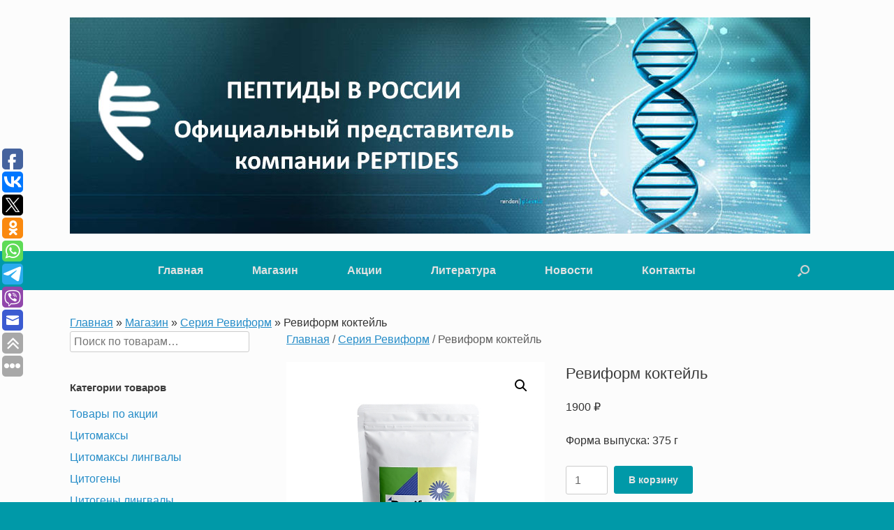

--- FILE ---
content_type: text/html; charset=UTF-8
request_url: https://peptides117.ru/product/reviform-koktejl/
body_size: 73276
content:
<!DOCTYPE html>
<html dir="ltr" lang="ru-RU" prefix="og: https://ogp.me/ns#">
<head>
	<meta charset="UTF-8" />
	<meta http-equiv="X-UA-Compatible" content="IE=10" />
	<link rel="profile" href="http://gmpg.org/xfn/11" />
	<link rel="pingback" href="https://peptides117.ru/xmlrpc.php" />
	<title>Ревиформ коктейль - Пептиды в России</title>

		<!-- All in One SEO 4.9.3 - aioseo.com -->
	<meta name="description" content="Обновленная форма Напиток для коррекции фигуры и веса Pевиформ® коктейль отличает оптимальный баланс белков, а богатое содержание витаминов и минеральных веществ, входящих в состав напитка, делает его незаменимым помощником в борьбе за идеальную фигуру. Он насыщает организм необходимой энергией, оказывает омолаживающее и антиоксидантное действие. В новую формулу продукта вошел легко усвояемый белок. Помимо этого, мы" />
	<meta name="robots" content="max-image-preview:large" />
	<link rel="canonical" href="https://peptides117.ru/product/reviform-koktejl/" />
	<meta name="generator" content="All in One SEO (AIOSEO) 4.9.3" />
		<meta property="og:locale" content="ru_RU" />
		<meta property="og:site_name" content="Пептиды в России - Официальный представитель компании PEPTIDES" />
		<meta property="og:type" content="article" />
		<meta property="og:title" content="Ревиформ коктейль - Пептиды в России" />
		<meta property="og:description" content="Обновленная форма Напиток для коррекции фигуры и веса Pевиформ® коктейль отличает оптимальный баланс белков, а богатое содержание витаминов и минеральных веществ, входящих в состав напитка, делает его незаменимым помощником в борьбе за идеальную фигуру. Он насыщает организм необходимой энергией, оказывает омолаживающее и антиоксидантное действие. В новую формулу продукта вошел легко усвояемый белок. Помимо этого, мы" />
		<meta property="og:url" content="https://peptides117.ru/product/reviform-koktejl/" />
		<meta property="article:published_time" content="2021-07-29T01:39:23+00:00" />
		<meta property="article:modified_time" content="2025-02-02T23:24:55+00:00" />
		<meta name="twitter:card" content="summary" />
		<meta name="twitter:title" content="Ревиформ коктейль - Пептиды в России" />
		<meta name="twitter:description" content="Обновленная форма Напиток для коррекции фигуры и веса Pевиформ® коктейль отличает оптимальный баланс белков, а богатое содержание витаминов и минеральных веществ, входящих в состав напитка, делает его незаменимым помощником в борьбе за идеальную фигуру. Он насыщает организм необходимой энергией, оказывает омолаживающее и антиоксидантное действие. В новую формулу продукта вошел легко усвояемый белок. Помимо этого, мы" />
		<script type="application/ld+json" class="aioseo-schema">
			{"@context":"https:\/\/schema.org","@graph":[{"@type":"BreadcrumbList","@id":"https:\/\/peptides117.ru\/product\/reviform-koktejl\/#breadcrumblist","itemListElement":[{"@type":"ListItem","@id":"https:\/\/peptides117.ru#listItem","position":1,"name":"\u0413\u043b\u0430\u0432\u043d\u0430\u044f","item":"https:\/\/peptides117.ru","nextItem":{"@type":"ListItem","@id":"https:\/\/peptides117.ru\/shop\/#listItem","name":"\u041c\u0430\u0433\u0430\u0437\u0438\u043d"}},{"@type":"ListItem","@id":"https:\/\/peptides117.ru\/shop\/#listItem","position":2,"name":"\u041c\u0430\u0433\u0430\u0437\u0438\u043d","item":"https:\/\/peptides117.ru\/shop\/","nextItem":{"@type":"ListItem","@id":"https:\/\/peptides117.ru\/product-category\/seriya-reviform\/#listItem","name":"\u0421\u0435\u0440\u0438\u044f \u0420\u0435\u0432\u0438\u0444\u043e\u0440\u043c"},"previousItem":{"@type":"ListItem","@id":"https:\/\/peptides117.ru#listItem","name":"\u0413\u043b\u0430\u0432\u043d\u0430\u044f"}},{"@type":"ListItem","@id":"https:\/\/peptides117.ru\/product-category\/seriya-reviform\/#listItem","position":3,"name":"\u0421\u0435\u0440\u0438\u044f \u0420\u0435\u0432\u0438\u0444\u043e\u0440\u043c","item":"https:\/\/peptides117.ru\/product-category\/seriya-reviform\/","nextItem":{"@type":"ListItem","@id":"https:\/\/peptides117.ru\/product\/reviform-koktejl\/#listItem","name":"\u0420\u0435\u0432\u0438\u0444\u043e\u0440\u043c \u043a\u043e\u043a\u0442\u0435\u0439\u043b\u044c"},"previousItem":{"@type":"ListItem","@id":"https:\/\/peptides117.ru\/shop\/#listItem","name":"\u041c\u0430\u0433\u0430\u0437\u0438\u043d"}},{"@type":"ListItem","@id":"https:\/\/peptides117.ru\/product\/reviform-koktejl\/#listItem","position":4,"name":"\u0420\u0435\u0432\u0438\u0444\u043e\u0440\u043c \u043a\u043e\u043a\u0442\u0435\u0439\u043b\u044c","previousItem":{"@type":"ListItem","@id":"https:\/\/peptides117.ru\/product-category\/seriya-reviform\/#listItem","name":"\u0421\u0435\u0440\u0438\u044f \u0420\u0435\u0432\u0438\u0444\u043e\u0440\u043c"}}]},{"@type":"ItemPage","@id":"https:\/\/peptides117.ru\/product\/reviform-koktejl\/#itempage","url":"https:\/\/peptides117.ru\/product\/reviform-koktejl\/","name":"\u0420\u0435\u0432\u0438\u0444\u043e\u0440\u043c \u043a\u043e\u043a\u0442\u0435\u0439\u043b\u044c - \u041f\u0435\u043f\u0442\u0438\u0434\u044b \u0432 \u0420\u043e\u0441\u0441\u0438\u0438","description":"\u041e\u0431\u043d\u043e\u0432\u043b\u0435\u043d\u043d\u0430\u044f \u0444\u043e\u0440\u043c\u0430 \u041d\u0430\u043f\u0438\u0442\u043e\u043a \u0434\u043b\u044f \u043a\u043e\u0440\u0440\u0435\u043a\u0446\u0438\u0438 \u0444\u0438\u0433\u0443\u0440\u044b \u0438 \u0432\u0435\u0441\u0430 P\u0435\u0432\u0438\u0444\u043e\u0440\u043c\u00ae \u043a\u043e\u043a\u0442\u0435\u0439\u043b\u044c \u043e\u0442\u043b\u0438\u0447\u0430\u0435\u0442 \u043e\u043f\u0442\u0438\u043c\u0430\u043b\u044c\u043d\u044b\u0439 \u0431\u0430\u043b\u0430\u043d\u0441 \u0431\u0435\u043b\u043a\u043e\u0432, \u0430 \u0431\u043e\u0433\u0430\u0442\u043e\u0435 \u0441\u043e\u0434\u0435\u0440\u0436\u0430\u043d\u0438\u0435 \u0432\u0438\u0442\u0430\u043c\u0438\u043d\u043e\u0432 \u0438 \u043c\u0438\u043d\u0435\u0440\u0430\u043b\u044c\u043d\u044b\u0445 \u0432\u0435\u0449\u0435\u0441\u0442\u0432, \u0432\u0445\u043e\u0434\u044f\u0449\u0438\u0445 \u0432 \u0441\u043e\u0441\u0442\u0430\u0432 \u043d\u0430\u043f\u0438\u0442\u043a\u0430, \u0434\u0435\u043b\u0430\u0435\u0442 \u0435\u0433\u043e \u043d\u0435\u0437\u0430\u043c\u0435\u043d\u0438\u043c\u044b\u043c \u043f\u043e\u043c\u043e\u0449\u043d\u0438\u043a\u043e\u043c \u0432 \u0431\u043e\u0440\u044c\u0431\u0435 \u0437\u0430 \u0438\u0434\u0435\u0430\u043b\u044c\u043d\u0443\u044e \u0444\u0438\u0433\u0443\u0440\u0443. \u041e\u043d \u043d\u0430\u0441\u044b\u0449\u0430\u0435\u0442 \u043e\u0440\u0433\u0430\u043d\u0438\u0437\u043c \u043d\u0435\u043e\u0431\u0445\u043e\u0434\u0438\u043c\u043e\u0439 \u044d\u043d\u0435\u0440\u0433\u0438\u0435\u0439, \u043e\u043a\u0430\u0437\u044b\u0432\u0430\u0435\u0442 \u043e\u043c\u043e\u043b\u0430\u0436\u0438\u0432\u0430\u044e\u0449\u0435\u0435 \u0438 \u0430\u043d\u0442\u0438\u043e\u043a\u0441\u0438\u0434\u0430\u043d\u0442\u043d\u043e\u0435 \u0434\u0435\u0439\u0441\u0442\u0432\u0438\u0435. \u0412 \u043d\u043e\u0432\u0443\u044e \u0444\u043e\u0440\u043c\u0443\u043b\u0443 \u043f\u0440\u043e\u0434\u0443\u043a\u0442\u0430 \u0432\u043e\u0448\u0435\u043b \u043b\u0435\u0433\u043a\u043e \u0443\u0441\u0432\u043e\u044f\u0435\u043c\u044b\u0439 \u0431\u0435\u043b\u043e\u043a. \u041f\u043e\u043c\u0438\u043c\u043e \u044d\u0442\u043e\u0433\u043e, \u043c\u044b","inLanguage":"ru-RU","isPartOf":{"@id":"https:\/\/peptides117.ru\/#website"},"breadcrumb":{"@id":"https:\/\/peptides117.ru\/product\/reviform-koktejl\/#breadcrumblist"},"image":{"@type":"ImageObject","url":"https:\/\/peptides117.ru\/wp-content\/uploads\/2021\/07\/reviform_koktel.jpg","@id":"https:\/\/peptides117.ru\/product\/reviform-koktejl\/#mainImage","width":500,"height":500},"primaryImageOfPage":{"@id":"https:\/\/peptides117.ru\/product\/reviform-koktejl\/#mainImage"},"datePublished":"2021-07-29T04:39:23+03:00","dateModified":"2025-02-03T02:24:55+03:00"},{"@type":"Organization","@id":"https:\/\/peptides117.ru\/#organization","name":"\u041f\u0435\u043f\u0442\u0438\u0434\u044b \u0432 \u0420\u043e\u0441\u0441\u0438\u0438","description":"\u041e\u0444\u0438\u0446\u0438\u0430\u043b\u044c\u043d\u044b\u0439 \u043f\u0440\u0435\u0434\u0441\u0442\u0430\u0432\u0438\u0442\u0435\u043b\u044c \u043a\u043e\u043c\u043f\u0430\u043d\u0438\u0438 PEPTIDES","url":"https:\/\/peptides117.ru\/"},{"@type":"WebSite","@id":"https:\/\/peptides117.ru\/#website","url":"https:\/\/peptides117.ru\/","name":"\u041f\u0435\u043f\u0442\u0438\u0434\u044b \u0432 \u0420\u043e\u0441\u0441\u0438\u0438","description":"\u041e\u0444\u0438\u0446\u0438\u0430\u043b\u044c\u043d\u044b\u0439 \u043f\u0440\u0435\u0434\u0441\u0442\u0430\u0432\u0438\u0442\u0435\u043b\u044c \u043a\u043e\u043c\u043f\u0430\u043d\u0438\u0438 PEPTIDES","inLanguage":"ru-RU","publisher":{"@id":"https:\/\/peptides117.ru\/#organization"}}]}
		</script>
		<!-- All in One SEO -->

<link rel='dns-prefetch' href='//www.googletagmanager.com' />
<link rel="alternate" type="application/rss+xml" title="Пептиды в России &raquo; Лента" href="https://peptides117.ru/feed/" />
<link rel="alternate" type="application/rss+xml" title="Пептиды в России &raquo; Лента комментариев" href="https://peptides117.ru/comments/feed/" />
<link rel="alternate" title="oEmbed (JSON)" type="application/json+oembed" href="https://peptides117.ru/wp-json/oembed/1.0/embed?url=https%3A%2F%2Fpeptides117.ru%2Fproduct%2Freviform-koktejl%2F" />
<link rel="alternate" title="oEmbed (XML)" type="text/xml+oembed" href="https://peptides117.ru/wp-json/oembed/1.0/embed?url=https%3A%2F%2Fpeptides117.ru%2Fproduct%2Freviform-koktejl%2F&#038;format=xml" />
<style id='wp-img-auto-sizes-contain-inline-css' type='text/css'>
img:is([sizes=auto i],[sizes^="auto," i]){contain-intrinsic-size:3000px 1500px}
/*# sourceURL=wp-img-auto-sizes-contain-inline-css */
</style>
<style id='wp-emoji-styles-inline-css' type='text/css'>

	img.wp-smiley, img.emoji {
		display: inline !important;
		border: none !important;
		box-shadow: none !important;
		height: 1em !important;
		width: 1em !important;
		margin: 0 0.07em !important;
		vertical-align: -0.1em !important;
		background: none !important;
		padding: 0 !important;
	}
/*# sourceURL=wp-emoji-styles-inline-css */
</style>
<style id='wp-block-library-inline-css' type='text/css'>
:root{--wp-block-synced-color:#7a00df;--wp-block-synced-color--rgb:122,0,223;--wp-bound-block-color:var(--wp-block-synced-color);--wp-editor-canvas-background:#ddd;--wp-admin-theme-color:#007cba;--wp-admin-theme-color--rgb:0,124,186;--wp-admin-theme-color-darker-10:#006ba1;--wp-admin-theme-color-darker-10--rgb:0,107,160.5;--wp-admin-theme-color-darker-20:#005a87;--wp-admin-theme-color-darker-20--rgb:0,90,135;--wp-admin-border-width-focus:2px}@media (min-resolution:192dpi){:root{--wp-admin-border-width-focus:1.5px}}.wp-element-button{cursor:pointer}:root .has-very-light-gray-background-color{background-color:#eee}:root .has-very-dark-gray-background-color{background-color:#313131}:root .has-very-light-gray-color{color:#eee}:root .has-very-dark-gray-color{color:#313131}:root .has-vivid-green-cyan-to-vivid-cyan-blue-gradient-background{background:linear-gradient(135deg,#00d084,#0693e3)}:root .has-purple-crush-gradient-background{background:linear-gradient(135deg,#34e2e4,#4721fb 50%,#ab1dfe)}:root .has-hazy-dawn-gradient-background{background:linear-gradient(135deg,#faaca8,#dad0ec)}:root .has-subdued-olive-gradient-background{background:linear-gradient(135deg,#fafae1,#67a671)}:root .has-atomic-cream-gradient-background{background:linear-gradient(135deg,#fdd79a,#004a59)}:root .has-nightshade-gradient-background{background:linear-gradient(135deg,#330968,#31cdcf)}:root .has-midnight-gradient-background{background:linear-gradient(135deg,#020381,#2874fc)}:root{--wp--preset--font-size--normal:16px;--wp--preset--font-size--huge:42px}.has-regular-font-size{font-size:1em}.has-larger-font-size{font-size:2.625em}.has-normal-font-size{font-size:var(--wp--preset--font-size--normal)}.has-huge-font-size{font-size:var(--wp--preset--font-size--huge)}.has-text-align-center{text-align:center}.has-text-align-left{text-align:left}.has-text-align-right{text-align:right}.has-fit-text{white-space:nowrap!important}#end-resizable-editor-section{display:none}.aligncenter{clear:both}.items-justified-left{justify-content:flex-start}.items-justified-center{justify-content:center}.items-justified-right{justify-content:flex-end}.items-justified-space-between{justify-content:space-between}.screen-reader-text{border:0;clip-path:inset(50%);height:1px;margin:-1px;overflow:hidden;padding:0;position:absolute;width:1px;word-wrap:normal!important}.screen-reader-text:focus{background-color:#ddd;clip-path:none;color:#444;display:block;font-size:1em;height:auto;left:5px;line-height:normal;padding:15px 23px 14px;text-decoration:none;top:5px;width:auto;z-index:100000}html :where(.has-border-color){border-style:solid}html :where([style*=border-top-color]){border-top-style:solid}html :where([style*=border-right-color]){border-right-style:solid}html :where([style*=border-bottom-color]){border-bottom-style:solid}html :where([style*=border-left-color]){border-left-style:solid}html :where([style*=border-width]){border-style:solid}html :where([style*=border-top-width]){border-top-style:solid}html :where([style*=border-right-width]){border-right-style:solid}html :where([style*=border-bottom-width]){border-bottom-style:solid}html :where([style*=border-left-width]){border-left-style:solid}html :where(img[class*=wp-image-]){height:auto;max-width:100%}:where(figure){margin:0 0 1em}html :where(.is-position-sticky){--wp-admin--admin-bar--position-offset:var(--wp-admin--admin-bar--height,0px)}@media screen and (max-width:600px){html :where(.is-position-sticky){--wp-admin--admin-bar--position-offset:0px}}

/*# sourceURL=wp-block-library-inline-css */
</style><link rel='stylesheet' id='wc-blocks-style-css' href='https://peptides117.ru/wp-content/plugins/woocommerce/assets/client/blocks/wc-blocks.css?ver=wc-10.4.3' type='text/css' media='all' />
<style id='global-styles-inline-css' type='text/css'>
:root{--wp--preset--aspect-ratio--square: 1;--wp--preset--aspect-ratio--4-3: 4/3;--wp--preset--aspect-ratio--3-4: 3/4;--wp--preset--aspect-ratio--3-2: 3/2;--wp--preset--aspect-ratio--2-3: 2/3;--wp--preset--aspect-ratio--16-9: 16/9;--wp--preset--aspect-ratio--9-16: 9/16;--wp--preset--color--black: #000000;--wp--preset--color--cyan-bluish-gray: #abb8c3;--wp--preset--color--white: #ffffff;--wp--preset--color--pale-pink: #f78da7;--wp--preset--color--vivid-red: #cf2e2e;--wp--preset--color--luminous-vivid-orange: #ff6900;--wp--preset--color--luminous-vivid-amber: #fcb900;--wp--preset--color--light-green-cyan: #7bdcb5;--wp--preset--color--vivid-green-cyan: #00d084;--wp--preset--color--pale-cyan-blue: #8ed1fc;--wp--preset--color--vivid-cyan-blue: #0693e3;--wp--preset--color--vivid-purple: #9b51e0;--wp--preset--gradient--vivid-cyan-blue-to-vivid-purple: linear-gradient(135deg,rgb(6,147,227) 0%,rgb(155,81,224) 100%);--wp--preset--gradient--light-green-cyan-to-vivid-green-cyan: linear-gradient(135deg,rgb(122,220,180) 0%,rgb(0,208,130) 100%);--wp--preset--gradient--luminous-vivid-amber-to-luminous-vivid-orange: linear-gradient(135deg,rgb(252,185,0) 0%,rgb(255,105,0) 100%);--wp--preset--gradient--luminous-vivid-orange-to-vivid-red: linear-gradient(135deg,rgb(255,105,0) 0%,rgb(207,46,46) 100%);--wp--preset--gradient--very-light-gray-to-cyan-bluish-gray: linear-gradient(135deg,rgb(238,238,238) 0%,rgb(169,184,195) 100%);--wp--preset--gradient--cool-to-warm-spectrum: linear-gradient(135deg,rgb(74,234,220) 0%,rgb(151,120,209) 20%,rgb(207,42,186) 40%,rgb(238,44,130) 60%,rgb(251,105,98) 80%,rgb(254,248,76) 100%);--wp--preset--gradient--blush-light-purple: linear-gradient(135deg,rgb(255,206,236) 0%,rgb(152,150,240) 100%);--wp--preset--gradient--blush-bordeaux: linear-gradient(135deg,rgb(254,205,165) 0%,rgb(254,45,45) 50%,rgb(107,0,62) 100%);--wp--preset--gradient--luminous-dusk: linear-gradient(135deg,rgb(255,203,112) 0%,rgb(199,81,192) 50%,rgb(65,88,208) 100%);--wp--preset--gradient--pale-ocean: linear-gradient(135deg,rgb(255,245,203) 0%,rgb(182,227,212) 50%,rgb(51,167,181) 100%);--wp--preset--gradient--electric-grass: linear-gradient(135deg,rgb(202,248,128) 0%,rgb(113,206,126) 100%);--wp--preset--gradient--midnight: linear-gradient(135deg,rgb(2,3,129) 0%,rgb(40,116,252) 100%);--wp--preset--font-size--small: 13px;--wp--preset--font-size--medium: 20px;--wp--preset--font-size--large: 36px;--wp--preset--font-size--x-large: 42px;--wp--preset--spacing--20: 0.44rem;--wp--preset--spacing--30: 0.67rem;--wp--preset--spacing--40: 1rem;--wp--preset--spacing--50: 1.5rem;--wp--preset--spacing--60: 2.25rem;--wp--preset--spacing--70: 3.38rem;--wp--preset--spacing--80: 5.06rem;--wp--preset--shadow--natural: 6px 6px 9px rgba(0, 0, 0, 0.2);--wp--preset--shadow--deep: 12px 12px 50px rgba(0, 0, 0, 0.4);--wp--preset--shadow--sharp: 6px 6px 0px rgba(0, 0, 0, 0.2);--wp--preset--shadow--outlined: 6px 6px 0px -3px rgb(255, 255, 255), 6px 6px rgb(0, 0, 0);--wp--preset--shadow--crisp: 6px 6px 0px rgb(0, 0, 0);}:where(.is-layout-flex){gap: 0.5em;}:where(.is-layout-grid){gap: 0.5em;}body .is-layout-flex{display: flex;}.is-layout-flex{flex-wrap: wrap;align-items: center;}.is-layout-flex > :is(*, div){margin: 0;}body .is-layout-grid{display: grid;}.is-layout-grid > :is(*, div){margin: 0;}:where(.wp-block-columns.is-layout-flex){gap: 2em;}:where(.wp-block-columns.is-layout-grid){gap: 2em;}:where(.wp-block-post-template.is-layout-flex){gap: 1.25em;}:where(.wp-block-post-template.is-layout-grid){gap: 1.25em;}.has-black-color{color: var(--wp--preset--color--black) !important;}.has-cyan-bluish-gray-color{color: var(--wp--preset--color--cyan-bluish-gray) !important;}.has-white-color{color: var(--wp--preset--color--white) !important;}.has-pale-pink-color{color: var(--wp--preset--color--pale-pink) !important;}.has-vivid-red-color{color: var(--wp--preset--color--vivid-red) !important;}.has-luminous-vivid-orange-color{color: var(--wp--preset--color--luminous-vivid-orange) !important;}.has-luminous-vivid-amber-color{color: var(--wp--preset--color--luminous-vivid-amber) !important;}.has-light-green-cyan-color{color: var(--wp--preset--color--light-green-cyan) !important;}.has-vivid-green-cyan-color{color: var(--wp--preset--color--vivid-green-cyan) !important;}.has-pale-cyan-blue-color{color: var(--wp--preset--color--pale-cyan-blue) !important;}.has-vivid-cyan-blue-color{color: var(--wp--preset--color--vivid-cyan-blue) !important;}.has-vivid-purple-color{color: var(--wp--preset--color--vivid-purple) !important;}.has-black-background-color{background-color: var(--wp--preset--color--black) !important;}.has-cyan-bluish-gray-background-color{background-color: var(--wp--preset--color--cyan-bluish-gray) !important;}.has-white-background-color{background-color: var(--wp--preset--color--white) !important;}.has-pale-pink-background-color{background-color: var(--wp--preset--color--pale-pink) !important;}.has-vivid-red-background-color{background-color: var(--wp--preset--color--vivid-red) !important;}.has-luminous-vivid-orange-background-color{background-color: var(--wp--preset--color--luminous-vivid-orange) !important;}.has-luminous-vivid-amber-background-color{background-color: var(--wp--preset--color--luminous-vivid-amber) !important;}.has-light-green-cyan-background-color{background-color: var(--wp--preset--color--light-green-cyan) !important;}.has-vivid-green-cyan-background-color{background-color: var(--wp--preset--color--vivid-green-cyan) !important;}.has-pale-cyan-blue-background-color{background-color: var(--wp--preset--color--pale-cyan-blue) !important;}.has-vivid-cyan-blue-background-color{background-color: var(--wp--preset--color--vivid-cyan-blue) !important;}.has-vivid-purple-background-color{background-color: var(--wp--preset--color--vivid-purple) !important;}.has-black-border-color{border-color: var(--wp--preset--color--black) !important;}.has-cyan-bluish-gray-border-color{border-color: var(--wp--preset--color--cyan-bluish-gray) !important;}.has-white-border-color{border-color: var(--wp--preset--color--white) !important;}.has-pale-pink-border-color{border-color: var(--wp--preset--color--pale-pink) !important;}.has-vivid-red-border-color{border-color: var(--wp--preset--color--vivid-red) !important;}.has-luminous-vivid-orange-border-color{border-color: var(--wp--preset--color--luminous-vivid-orange) !important;}.has-luminous-vivid-amber-border-color{border-color: var(--wp--preset--color--luminous-vivid-amber) !important;}.has-light-green-cyan-border-color{border-color: var(--wp--preset--color--light-green-cyan) !important;}.has-vivid-green-cyan-border-color{border-color: var(--wp--preset--color--vivid-green-cyan) !important;}.has-pale-cyan-blue-border-color{border-color: var(--wp--preset--color--pale-cyan-blue) !important;}.has-vivid-cyan-blue-border-color{border-color: var(--wp--preset--color--vivid-cyan-blue) !important;}.has-vivid-purple-border-color{border-color: var(--wp--preset--color--vivid-purple) !important;}.has-vivid-cyan-blue-to-vivid-purple-gradient-background{background: var(--wp--preset--gradient--vivid-cyan-blue-to-vivid-purple) !important;}.has-light-green-cyan-to-vivid-green-cyan-gradient-background{background: var(--wp--preset--gradient--light-green-cyan-to-vivid-green-cyan) !important;}.has-luminous-vivid-amber-to-luminous-vivid-orange-gradient-background{background: var(--wp--preset--gradient--luminous-vivid-amber-to-luminous-vivid-orange) !important;}.has-luminous-vivid-orange-to-vivid-red-gradient-background{background: var(--wp--preset--gradient--luminous-vivid-orange-to-vivid-red) !important;}.has-very-light-gray-to-cyan-bluish-gray-gradient-background{background: var(--wp--preset--gradient--very-light-gray-to-cyan-bluish-gray) !important;}.has-cool-to-warm-spectrum-gradient-background{background: var(--wp--preset--gradient--cool-to-warm-spectrum) !important;}.has-blush-light-purple-gradient-background{background: var(--wp--preset--gradient--blush-light-purple) !important;}.has-blush-bordeaux-gradient-background{background: var(--wp--preset--gradient--blush-bordeaux) !important;}.has-luminous-dusk-gradient-background{background: var(--wp--preset--gradient--luminous-dusk) !important;}.has-pale-ocean-gradient-background{background: var(--wp--preset--gradient--pale-ocean) !important;}.has-electric-grass-gradient-background{background: var(--wp--preset--gradient--electric-grass) !important;}.has-midnight-gradient-background{background: var(--wp--preset--gradient--midnight) !important;}.has-small-font-size{font-size: var(--wp--preset--font-size--small) !important;}.has-medium-font-size{font-size: var(--wp--preset--font-size--medium) !important;}.has-large-font-size{font-size: var(--wp--preset--font-size--large) !important;}.has-x-large-font-size{font-size: var(--wp--preset--font-size--x-large) !important;}
/*# sourceURL=global-styles-inline-css */
</style>

<style id='classic-theme-styles-inline-css' type='text/css'>
/*! This file is auto-generated */
.wp-block-button__link{color:#fff;background-color:#32373c;border-radius:9999px;box-shadow:none;text-decoration:none;padding:calc(.667em + 2px) calc(1.333em + 2px);font-size:1.125em}.wp-block-file__button{background:#32373c;color:#fff;text-decoration:none}
/*# sourceURL=/wp-includes/css/classic-themes.min.css */
</style>
<link rel='stylesheet' id='bbspoiler-css' href='https://peptides117.ru/wp-content/plugins/bbspoiler/inc/bbspoiler.css?ver=6.9' type='text/css' media='all' />
<link rel='stylesheet' id='photoswipe-css' href='https://peptides117.ru/wp-content/plugins/woocommerce/assets/css/photoswipe/photoswipe.min.css?ver=10.4.3' type='text/css' media='all' />
<link rel='stylesheet' id='photoswipe-default-skin-css' href='https://peptides117.ru/wp-content/plugins/woocommerce/assets/css/photoswipe/default-skin/default-skin.min.css?ver=10.4.3' type='text/css' media='all' />
<link rel='stylesheet' id='woocommerce-layout-css' href='https://peptides117.ru/wp-content/plugins/woocommerce/assets/css/woocommerce-layout.css?ver=10.4.3' type='text/css' media='all' />
<link rel='stylesheet' id='woocommerce-smallscreen-css' href='https://peptides117.ru/wp-content/plugins/woocommerce/assets/css/woocommerce-smallscreen.css?ver=10.4.3' type='text/css' media='only screen and (max-width: 768px)' />
<link rel='stylesheet' id='woocommerce-general-css' href='https://peptides117.ru/wp-content/plugins/woocommerce/assets/css/woocommerce.css?ver=10.4.3' type='text/css' media='all' />
<style id='woocommerce-inline-inline-css' type='text/css'>
.woocommerce form .form-row .required { visibility: visible; }
/*# sourceURL=woocommerce-inline-inline-css */
</style>
<link rel='stylesheet' id='chld_thm_cfg_parent-css' href='https://peptides117.ru/wp-content/themes/vantage/style.css?ver=6.9' type='text/css' media='all' />
<link rel='stylesheet' id='vantage-style-css' href='https://peptides117.ru/wp-content/themes/vantage-child/style.css?ver=1.20.32' type='text/css' media='all' />
<link rel='stylesheet' id='font-awesome-css' href='https://peptides117.ru/wp-content/themes/vantage/fontawesome/css/font-awesome.css?ver=4.6.2' type='text/css' media='all' />
<link rel='stylesheet' id='vantage-woocommerce-css' href='https://peptides117.ru/wp-content/themes/vantage/css/woocommerce.css?ver=6.9' type='text/css' media='all' />
<link rel='stylesheet' id='siteorigin-mobilenav-css' href='https://peptides117.ru/wp-content/themes/vantage/inc/mobilenav/css/mobilenav.css?ver=1.20.32' type='text/css' media='all' />
<!--n2css--><!--n2js--><script type="text/javascript" src="https://peptides117.ru/wp-includes/js/jquery/jquery.min.js?ver=3.7.1" id="jquery-core-js"></script>
<script type="text/javascript" src="https://peptides117.ru/wp-includes/js/jquery/jquery-migrate.min.js?ver=3.4.1" id="jquery-migrate-js"></script>
<script type="text/javascript" id="bbspoiler-js-extra">
/* <![CDATA[ */
var title = {"unfolded":"\u0420\u0430\u0437\u0432\u0435\u0440\u043d\u0443\u0442\u044c","folded":"\u0421\u0432\u0435\u0440\u043d\u0443\u0442\u044c"};
//# sourceURL=bbspoiler-js-extra
/* ]]> */
</script>
<script type="text/javascript" src="https://peptides117.ru/wp-content/plugins/bbspoiler/inc/bbspoiler.js?ver=6.9" id="bbspoiler-js"></script>
<script type="text/javascript" src="https://peptides117.ru/wp-content/plugins/woocommerce/assets/js/jquery-blockui/jquery.blockUI.min.js?ver=2.7.0-wc.10.4.3" id="wc-jquery-blockui-js" defer="defer" data-wp-strategy="defer"></script>
<script type="text/javascript" id="wc-add-to-cart-js-extra">
/* <![CDATA[ */
var wc_add_to_cart_params = {"ajax_url":"/wp-admin/admin-ajax.php","wc_ajax_url":"/?wc-ajax=%%endpoint%%","i18n_view_cart":"\u041f\u0440\u043e\u0441\u043c\u043e\u0442\u0440 \u043a\u043e\u0440\u0437\u0438\u043d\u044b","cart_url":"https://peptides117.ru/cart/","is_cart":"","cart_redirect_after_add":"no"};
//# sourceURL=wc-add-to-cart-js-extra
/* ]]> */
</script>
<script type="text/javascript" src="https://peptides117.ru/wp-content/plugins/woocommerce/assets/js/frontend/add-to-cart.min.js?ver=10.4.3" id="wc-add-to-cart-js" defer="defer" data-wp-strategy="defer"></script>
<script type="text/javascript" src="https://peptides117.ru/wp-content/plugins/woocommerce/assets/js/zoom/jquery.zoom.min.js?ver=1.7.21-wc.10.4.3" id="wc-zoom-js" defer="defer" data-wp-strategy="defer"></script>
<script type="text/javascript" src="https://peptides117.ru/wp-content/plugins/woocommerce/assets/js/flexslider/jquery.flexslider.min.js?ver=2.7.2-wc.10.4.3" id="wc-flexslider-js" defer="defer" data-wp-strategy="defer"></script>
<script type="text/javascript" src="https://peptides117.ru/wp-content/plugins/woocommerce/assets/js/photoswipe/photoswipe.min.js?ver=4.1.1-wc.10.4.3" id="wc-photoswipe-js" defer="defer" data-wp-strategy="defer"></script>
<script type="text/javascript" src="https://peptides117.ru/wp-content/plugins/woocommerce/assets/js/photoswipe/photoswipe-ui-default.min.js?ver=4.1.1-wc.10.4.3" id="wc-photoswipe-ui-default-js" defer="defer" data-wp-strategy="defer"></script>
<script type="text/javascript" id="wc-single-product-js-extra">
/* <![CDATA[ */
var wc_single_product_params = {"i18n_required_rating_text":"\u041f\u043e\u0436\u0430\u043b\u0443\u0439\u0441\u0442\u0430, \u043f\u043e\u0441\u0442\u0430\u0432\u044c\u0442\u0435 \u043e\u0446\u0435\u043d\u043a\u0443","i18n_rating_options":["1 \u0438\u0437 5 \u0437\u0432\u0451\u0437\u0434","2 \u0438\u0437 5 \u0437\u0432\u0451\u0437\u0434","3 \u0438\u0437 5 \u0437\u0432\u0451\u0437\u0434","4 \u0438\u0437 5 \u0437\u0432\u0451\u0437\u0434","5 \u0438\u0437 5 \u0437\u0432\u0451\u0437\u0434"],"i18n_product_gallery_trigger_text":"\u041f\u0440\u043e\u0441\u043c\u043e\u0442\u0440 \u0433\u0430\u043b\u0435\u0440\u0435\u0438 \u0438\u0437\u043e\u0431\u0440\u0430\u0436\u0435\u043d\u0438\u0439 \u0432 \u043f\u043e\u043b\u043d\u043e\u044d\u043a\u0440\u0430\u043d\u043d\u043e\u043c \u0440\u0435\u0436\u0438\u043c\u0435","review_rating_required":"no","flexslider":{"rtl":false,"animation":"slide","smoothHeight":true,"directionNav":false,"controlNav":"thumbnails","slideshow":false,"animationSpeed":500,"animationLoop":false,"allowOneSlide":false},"zoom_enabled":"1","zoom_options":[],"photoswipe_enabled":"1","photoswipe_options":{"shareEl":false,"closeOnScroll":false,"history":false,"hideAnimationDuration":0,"showAnimationDuration":0},"flexslider_enabled":"1"};
//# sourceURL=wc-single-product-js-extra
/* ]]> */
</script>
<script type="text/javascript" src="https://peptides117.ru/wp-content/plugins/woocommerce/assets/js/frontend/single-product.min.js?ver=10.4.3" id="wc-single-product-js" defer="defer" data-wp-strategy="defer"></script>
<script type="text/javascript" src="https://peptides117.ru/wp-content/plugins/woocommerce/assets/js/js-cookie/js.cookie.min.js?ver=2.1.4-wc.10.4.3" id="wc-js-cookie-js" defer="defer" data-wp-strategy="defer"></script>
<script type="text/javascript" id="woocommerce-js-extra">
/* <![CDATA[ */
var woocommerce_params = {"ajax_url":"/wp-admin/admin-ajax.php","wc_ajax_url":"/?wc-ajax=%%endpoint%%","i18n_password_show":"\u041f\u043e\u043a\u0430\u0437\u0430\u0442\u044c \u043f\u0430\u0440\u043e\u043b\u044c","i18n_password_hide":"\u0421\u043a\u0440\u044b\u0442\u044c \u043f\u0430\u0440\u043e\u043b\u044c"};
//# sourceURL=woocommerce-js-extra
/* ]]> */
</script>
<script type="text/javascript" src="https://peptides117.ru/wp-content/plugins/woocommerce/assets/js/frontend/woocommerce.min.js?ver=10.4.3" id="woocommerce-js" defer="defer" data-wp-strategy="defer"></script>
<script type="text/javascript" src="https://peptides117.ru/wp-content/themes/vantage/js/jquery.flexslider.min.js?ver=2.1" id="jquery-flexslider-js"></script>
<script type="text/javascript" src="https://peptides117.ru/wp-content/themes/vantage/js/jquery.touchSwipe.min.js?ver=1.6.6" id="jquery-touchswipe-js"></script>
<script type="text/javascript" src="https://peptides117.ru/wp-content/themes/vantage/js/jquery.theme-main.min.js?ver=1.20.32" id="vantage-main-js"></script>
<script type="text/javascript" id="siteorigin-mobilenav-js-extra">
/* <![CDATA[ */
var mobileNav = {"search":{"url":"https://peptides117.ru","placeholder":"\u041f\u043e\u0438\u0441\u043a"},"text":{"navigate":"\u041c\u0435\u043d\u044e","back":"\u041d\u0430\u0437\u0430\u0434","close":"\u0417\u0430\u043a\u0440\u044b\u0442\u044c"},"nextIconUrl":"https://peptides117.ru/wp-content/themes/vantage/inc/mobilenav/images/next.png","mobileMenuClose":"\u003Ci class=\"fa fa-times\"\u003E\u003C/i\u003E"};
//# sourceURL=siteorigin-mobilenav-js-extra
/* ]]> */
</script>
<script type="text/javascript" src="https://peptides117.ru/wp-content/themes/vantage/inc/mobilenav/js/mobilenav.min.js?ver=1.20.32" id="siteorigin-mobilenav-js"></script>

<!-- Сниппет тегов Google (gtag.js), добавленный Site Kit -->
<!-- Сниппет Google Analytics добавлен с помощью Site Kit -->
<script type="text/javascript" src="https://www.googletagmanager.com/gtag/js?id=G-NSGJREF678" id="google_gtagjs-js" async></script>
<script type="text/javascript" id="google_gtagjs-js-after">
/* <![CDATA[ */
window.dataLayer = window.dataLayer || [];function gtag(){dataLayer.push(arguments);}
gtag("set","linker",{"domains":["peptides117.ru"]});
gtag("js", new Date());
gtag("set", "developer_id.dZTNiMT", true);
gtag("config", "G-NSGJREF678");
//# sourceURL=google_gtagjs-js-after
/* ]]> */
</script>
<link rel="https://api.w.org/" href="https://peptides117.ru/wp-json/" /><link rel="alternate" title="JSON" type="application/json" href="https://peptides117.ru/wp-json/wp/v2/product/3856" /><link rel="EditURI" type="application/rsd+xml" title="RSD" href="https://peptides117.ru/xmlrpc.php?rsd" />
<meta name="generator" content="WordPress 6.9" />
<meta name="generator" content="WooCommerce 10.4.3" />
<link rel='shortlink' href='https://peptides117.ru/?p=3856' />
<meta name="generator" content="Site Kit by Google 1.170.0" /><meta name="viewport" content="width=device-width, initial-scale=1" />			<style type="text/css">
				.so-mobilenav-mobile + * { display: none; }
				@media screen and (max-width: 480px) { .so-mobilenav-mobile + * { display: block; } .so-mobilenav-standard + * { display: none; } .site-navigation #search-icon { display: none; } .has-menu-search .main-navigation ul { margin-right: 0 !important; }
				
								}
			</style>
			<noscript><style>.woocommerce-product-gallery{ opacity: 1 !important; }</style></noscript>
			<style type="text/css" media="screen">
			#footer-widgets .widget { width: 33.333%; }
			#masthead-widgets .widget { width: 100%; }
		</style>
		<style type="text/css" id="vantage-footer-widgets">#footer-widgets aside { width : 33.333%; }</style> <style type="text/css" id="customizer-css">#masthead.site-header .hgroup .site-title, #masthead.masthead-logo-in-menu .logo > .site-title { font-size: 36px } #masthead.site-header .hgroup .site-title, #masthead.site-header.masthead-logo-in-menu .logo > .site-title { color: #0099a8 } #masthead .hgroup .site-description, #masthead.masthead-logo-in-menu .site-description { color: #0099a8 } #masthead .hgroup .support-text, #masthead .hgroup .site-description { font-size: 16px; color: #0099a8 } .entry-content { font-size: 16px } #secondary .widget { font-size: 16px } #masthead .hgroup { padding-top: 25px; padding-bottom: 25px } .main-navigation ul { text-align: center } .main-navigation, .site-header .shopping-cart-dropdown { background-color: #0099a8 } .main-navigation ul ul { background-color: #0099a8 } .main-navigation ul li:hover > a, .main-navigation ul li.focus > a, #search-icon #search-icon-icon:hover, #search-icon #search-icon-icon:focus, .site-header .shopping-cart-link .shopping-cart-count { background-color: #007f96 } .main-navigation ul ul li:hover > a, .main-navigation ul ul li.focus > a { background-color: #0099a8 } #search-icon #search-icon-icon { background-color: #0099a8 } .main-navigation ul li { font-size: 16px } #header-sidebar .widget_nav_menu ul.menu > li > ul.sub-menu { border-top-color: #0099a8 } .mobile-nav-frame { background-color: #0099a8 } a.button, button, html input[type="button"], input[type="reset"], input[type="submit"], .post-navigation a, #image-navigation a, article.post .more-link, article.page .more-link, .paging-navigation a, .woocommerce #page-wrapper .button, .woocommerce a.button, .woocommerce .checkout-button, .woocommerce input.button, #infinite-handle span { background: #0099a8; border-color: #0099a8 } a.button:hover, button:hover, html input[type="button"]:hover, input[type="reset"]:hover, input[type="submit"]:hover, .post-navigation a:hover, #image-navigation a:hover, article.post .more-link:hover, article.page .more-link:hover, .paging-navigation a:hover, .woocommerce #page-wrapper .button:hover, .woocommerce a.button:hover, .woocommerce .checkout-button:hover, .woocommerce input.button:hover, .woocommerce input.button:disabled:hover, .woocommerce input.button:disabled[disabled]:hover, #infinite-handle span:hover { background: #0099a8 } a.button:hover, button:hover, html input[type="button"]:hover, input[type="reset"]:hover, input[type="submit"]:hover, .post-navigation a:hover, #image-navigation a:hover, article.post .more-link:hover, article.page .more-link:hover, .paging-navigation a:hover, .woocommerce #page-wrapper .button:hover, .woocommerce a.button:hover, .woocommerce .checkout-button:hover, .woocommerce input.button:hover, #infinite-handle span:hover { opacity: 0.75; border-color: #0099a8 } a.button:focus, button:focus, html input[type="button"]:focus, input[type="reset"]:focus, input[type="submit"]:focus, .post-navigation a:focus, #image-navigation a:focus, article.post .more-link:focus, article.page .more-link:focus, .paging-navigation a:focus, .woocommerce #page-wrapper .button:focus, .woocommerce a.button:focus, .woocommerce .checkout-button:focus, .woocommerce input.button:focus, .woocommerce input.button:disabled:focus, .woocommerce input.button:disabled[disabled]:focus, #infinite-handle span:focus { background: #0099a8 } a.button:focus, button:focus, html input[type="button"]:focus, input[type="reset"]:focus, input[type="submit"]:focus, .post-navigation a:focus, #image-navigation a:focus, article.post .more-link:focus, article.page .more-link:focus, .paging-navigation a:focus, .woocommerce #page-wrapper .button:focus, .woocommerce a.button:focus, .woocommerce .checkout-button:focus, .woocommerce input.button:focus, #infinite-handle span:focus { opacity: 0.75; border-color: #0099a8 } a.button, button, html input[type="button"], input[type="reset"], input[type="submit"], .post-navigation a, #image-navigation a, article.post .more-link, article.page .more-link, .paging-navigation a, .woocommerce #page-wrapper .button, .woocommerce a.button, .woocommerce .checkout-button, .woocommerce input.button, .woocommerce #respond input#submit:hover, .woocommerce a.button:hover, .woocommerce button.button:hover, .woocommerce input.button:hover, .woocommerce input.button:disabled, .woocommerce input.button:disabled[disabled], .woocommerce input.button:disabled:hover, .woocommerce input.button:disabled[disabled]:hover, #infinite-handle span button { color: #e5e5e5 } a.button, button, html input[type="button"], input[type="reset"], input[type="submit"], .post-navigation a, #image-navigation a, article.post .more-link, article.page .more-link, .paging-navigation a, .woocommerce #page-wrapper .button, .woocommerce a.button, .woocommerce .checkout-button, .woocommerce input.button, #infinite-handle span button { text-shadow: none } a.button, button, html input[type="button"], input[type="reset"], input[type="submit"], .post-navigation a, #image-navigation a, article.post .more-link, article.page .more-link, .paging-navigation a, .woocommerce #page-wrapper .button, .woocommerce a.button, .woocommerce .checkout-button, .woocommerce input.button, .woocommerce #respond input#submit.alt, .woocommerce a.button.alt, .woocommerce button.button.alt, .woocommerce input.button.alt, #infinite-handle span { -webkit-box-shadow: none; -moz-box-shadow: none; box-shadow: none } .woocommerce #respond input#submit.alt, .woocommerce a.button.alt, .woocommerce button.button.alt, .woocommerce input.button.alt { background: #0099a8 } .woocommerce #respond input#submit.alt:hover, .woocommerce a.button.alt:hover, .woocommerce button.button.alt:hover, .woocommerce input.button.alt:hover { background: #0099a8; opacity: 0.75 } .woocommerce #respond input#submit.alt:focus, .woocommerce a.button.alt:focus, .woocommerce button.button.alt:focus, .woocommerce input.button.alt:focus { background: #0099a8; opacity: 0.75 } #colophon, body.layout-full { background-color: #0099a8 } </style><link rel="icon" href="https://peptides117.ru/wp-content/uploads/2021/07/cropped-icon-32x32.png" sizes="32x32" />
<link rel="icon" href="https://peptides117.ru/wp-content/uploads/2021/07/cropped-icon-192x192.png" sizes="192x192" />
<link rel="apple-touch-icon" href="https://peptides117.ru/wp-content/uploads/2021/07/cropped-icon-180x180.png" />
<meta name="msapplication-TileImage" content="https://peptides117.ru/wp-content/uploads/2021/07/cropped-icon-270x270.png" />
<link rel='stylesheet' id='so-css-vantage-css' href='https://peptides117.ru/wp-content/uploads/so-css/so-css-vantage.css?ver=1627604956' type='text/css' media='all' />
</head>

<body class="wp-singular product-template-default single single-product postid-3856 wp-theme-vantage wp-child-theme-vantage-child theme-vantage woocommerce woocommerce-page woocommerce-no-js responsive layout-full no-js has-sidebar has-menu-search page-layout-default sidebar-position-left mobilenav">


<div id="page-wrapper">

	<a class="skip-link screen-reader-text" href="#content">Перейти к содержанию</a>

	
	
		<header id="masthead" class="site-header" role="banner">

	<div class="hgroup full-container ">

		
			<div class="logo-wrapper">
				<a href="https://peptides117.ru/" title="Пептиды в России" rel="home" class="logo">
					<img src="https://peptides117.ru/wp-content/uploads/2021/07/logo-1.jpg"  class="logo-no-height-constrain"  width="1060"  height="310"  alt="Логотип Пептиды в России"  />				</a>
							</div>

			
				<div class="support-text">
									</div>

			
		
	</div><!-- .hgroup.full-container -->

	
<nav class="site-navigation main-navigation primary use-vantage-sticky-menu use-sticky-menu mobile-navigation">

	<div class="full-container">
				
		<div class="main-navigation-container">
			<div id="so-mobilenav-standard-1" data-id="1" class="so-mobilenav-standard"></div><div class="menu-menu-1-container"><ul id="menu-menu-1" class="menu"><li id="menu-item-12" class="menu-item menu-item-type-post_type menu-item-object-page menu-item-home menu-item-12"><a href="https://peptides117.ru/">Главная</a></li>
<li id="menu-item-14" class="menu-item menu-item-type-post_type menu-item-object-page current_page_parent menu-item-14"><a href="https://peptides117.ru/shop/">Магазин</a></li>
<li id="menu-item-5760" class="menu-item menu-item-type-post_type menu-item-object-page menu-item-5760"><a href="https://peptides117.ru/aktsii-yanvar/">Акции</a></li>
<li id="menu-item-4243" class="menu-item menu-item-type-post_type menu-item-object-page menu-item-4243"><a href="https://peptides117.ru/literatura/">Литература</a></li>
<li id="menu-item-1071" class="menu-item menu-item-type-taxonomy menu-item-object-category menu-item-1071"><a href="https://peptides117.ru/category/novosti/">Новости</a></li>
<li id="menu-item-4074" class="menu-item menu-item-type-post_type menu-item-object-page menu-item-4074"><a href="https://peptides117.ru/kontakty/">Контакты</a></li>
</ul></div><div id="so-mobilenav-mobile-1" data-id="1" class="so-mobilenav-mobile"></div><div class="menu-mobilenav-container"><ul id="mobile-nav-item-wrap-1" class="menu"><li><a href="#" class="mobilenav-main-link" data-id="1"><span class="mobile-nav-icon"></span><span class="mobilenav-main-link-text">Меню</span></a></li></ul></div>		</div>

					<div id="search-icon">
				<div id="search-icon-icon" tabindex="0" role="button" aria-label="Откройте поиск"><div class="vantage-icon-search"></div></div>
				
<form method="get" class="searchform" action="https://peptides117.ru/" role="search">
	<label for="search-form" class="screen-reader-text">Поиск по:</label>
	<input type="search" name="s" class="field" id="search-form" value="" placeholder="Поиск"/>
</form>
			</div>
					</div>
</nav><!-- .site-navigation .main-navigation -->

</header><!-- #masthead .site-header -->

	
	
	
	
	<div id="main" class="site-main">
		<div class="full-container">
					<div
			id="aioseo-breadcrumbs"
			class="breadcrumbs full-container"
		>
			<div class="aioseo-breadcrumbs"><span class="aioseo-breadcrumb">
			<a href="https://peptides117.ru" title="Главная">Главная</a>
		</span><span class="aioseo-breadcrumb-separator">&raquo;</span><span class="aioseo-breadcrumb">
			<a href="https://peptides117.ru/shop/" title="Магазин">Магазин</a>
		</span><span class="aioseo-breadcrumb-separator">&raquo;</span><span class="aioseo-breadcrumb">
			<a href="https://peptides117.ru/product-category/seriya-reviform/" title="Серия Ревиформ">Серия Ревиформ</a>
		</span><span class="aioseo-breadcrumb-separator">&raquo;</span><span class="aioseo-breadcrumb">
			Ревиформ коктейль
		</span></div>		</div>
		
	<div id="primary" class="content-area"><main id="main" class="site-main" role="main"><nav class="woocommerce-breadcrumb" aria-label="Breadcrumb"><a href="https://peptides117.ru">Главная</a>&nbsp;&#47;&nbsp;<a href="https://peptides117.ru/product-category/seriya-reviform/">Серия Ревиформ</a>&nbsp;&#47;&nbsp;Ревиформ коктейль</nav>
					
			<div class="woocommerce-notices-wrapper"></div><div id="product-3856" class="post product type-product post-3856 status-publish first instock product_cat-seriya-reviform has-post-thumbnail shipping-taxable purchasable product-type-simple">

	<div class="woocommerce-product-gallery woocommerce-product-gallery--with-images woocommerce-product-gallery--columns-4 images" data-columns="4" style="opacity: 0; transition: opacity .25s ease-in-out;">
	<div class="woocommerce-product-gallery__wrapper">
		<div data-thumb="https://peptides117.ru/wp-content/uploads/2021/07/reviform_koktel-100x100.jpg" data-thumb-alt="Ревиформ коктейль" data-thumb-srcset="https://peptides117.ru/wp-content/uploads/2021/07/reviform_koktel-100x100.jpg 100w, https://peptides117.ru/wp-content/uploads/2021/07/reviform_koktel-300x300.jpg 300w, https://peptides117.ru/wp-content/uploads/2021/07/reviform_koktel-150x150.jpg 150w, https://peptides117.ru/wp-content/uploads/2021/07/reviform_koktel.jpg 500w"  data-thumb-sizes="(max-width: 100px) 100vw, 100px" class="woocommerce-product-gallery__image"><a href="https://peptides117.ru/wp-content/uploads/2021/07/reviform_koktel.jpg"><img width="500" height="500" src="https://peptides117.ru/wp-content/uploads/2021/07/reviform_koktel.jpg" class="wp-post-image" alt="Ревиформ коктейль" data-caption="" data-src="https://peptides117.ru/wp-content/uploads/2021/07/reviform_koktel.jpg" data-large_image="https://peptides117.ru/wp-content/uploads/2021/07/reviform_koktel.jpg" data-large_image_width="500" data-large_image_height="500" decoding="async" fetchpriority="high" srcset="https://peptides117.ru/wp-content/uploads/2021/07/reviform_koktel.jpg 500w, https://peptides117.ru/wp-content/uploads/2021/07/reviform_koktel-300x300.jpg 300w, https://peptides117.ru/wp-content/uploads/2021/07/reviform_koktel-150x150.jpg 150w, https://peptides117.ru/wp-content/uploads/2021/07/reviform_koktel-100x100.jpg 100w" sizes="(max-width: 500px) 100vw, 500px" /></a></div>	</div>
</div>

	<div class="summary entry-summary">
		<h1 class="product_title entry-title">Ревиформ коктейль</h1><p class="price"><span class="woocommerce-Price-amount amount"><bdi>1900&nbsp;<span class="woocommerce-Price-currencySymbol">&#8381;</span></bdi></span></p>
<div class="woocommerce-product-details__short-description">
	<p>Форма выпуска: 375 г</p>
</div>

	
	<form class="cart" action="https://peptides117.ru/product/reviform-koktejl/" method="post" enctype='multipart/form-data'>
		
		<div class="quantity">
		<label class="screen-reader-text" for="quantity_6971c665181ab">Количество товара Ревиформ коктейль</label>
	<input
		type="number"
				id="quantity_6971c665181ab"
		class="input-text qty text"
		name="quantity"
		value="1"
		aria-label="Количество товара"
				min="1"
							step="1"
			placeholder=""
			inputmode="numeric"
			autocomplete="off"
			/>
	</div>

		<button type="submit" name="add-to-cart" value="3856" class="single_add_to_cart_button button alt">В корзину</button>

			</form>

	
<div class="product_meta">

	
	
	<span class="posted_in">Категория: <a href="https://peptides117.ru/product-category/seriya-reviform/" rel="tag">Серия Ревиформ</a></span>
	
	
</div>
	</div>

	
	<div class="woocommerce-tabs wc-tabs-wrapper">
		<ul class="tabs wc-tabs" role="tablist">
							<li role="presentation" class="description_tab" id="tab-title-description">
					<a href="#tab-description" role="tab" aria-controls="tab-description">
						Описание					</a>
				</li>
					</ul>
					<div class="woocommerce-Tabs-panel woocommerce-Tabs-panel--description panel entry-content wc-tab" id="tab-description" role="tabpanel" aria-labelledby="tab-title-description">
				
	<h2>Описание</h2>

<p><strong>Обновленная форма<br />
Напиток для коррекции фигуры и веса</strong></p>
<p>Pевиформ® коктейль отличает оптимальный баланс белков, а богатое содержание витаминов и минеральных веществ, входящих в состав напитка, делает его незаменимым помощником в борьбе за идеальную фигуру. Он насыщает организм необходимой энергией, оказывает омолаживающее и антиоксидантное действие.</p>
<p>В новую формулу продукта вошел легко усвояемый белок. Помимо этого, мы уменьшили содержание соевых белков, что позволяет значительно улучшить работу органов желудочно-кишечного тракта. За счет кокосового порошка были максимально усовершенствованы вкусовые свойства продукта.</p>
<p>Высокое содержание клетчатки, ферментов, натуральных экстрактов не только поможет безопасно снизить вес, но и окажет укрепляющее действие на весь организм. При условии регулярного употребления нормализуется стул, восстанавливается слизистая оболочка желудочно-кишечного тракта, а также налаживается секреция желез и снижается кислотность желудочного сока.</p>
<p><strong>Рекомендован для коррекции веса, улучшения работы выделительной системы, стимуляции метаболических процессов в организме и сжигания жировой ткани, профилактики ожирения и сердечно-сосудистых заболеваний.</strong></p>
<p><strong>Способ применения</strong></p>
<p>2 столовые ложки (25 грамм порошка) насыпать в стакан, добавить немного кипяченой воды или молока комнатной температуры, интенсивно перемешать до однородной консистенции с образованием аппетитной пенки. Затем добавить оставшуюся часть жидкости (из расчета 25 г порошка на 200-250 мл).</p>
<p>Готовить коктейль следует непосредственно перед употреблением.</p>
			</div>
		
			</div>


	<section class="related products">

					<h2>Похожие товары</h2>
				<ul class="products columns-4">

			
					<li class="post product type-product post-3649 status-publish first instock product_cat-seriya-reviform has-post-thumbnail shipping-taxable purchasable product-type-simple">
	<a href="https://peptides117.ru/product/maslyanyj-kupazh/" class="woocommerce-LoopProduct-link woocommerce-loop-product__link"><img width="300" height="300" src="https://peptides117.ru/wp-content/uploads/2021/07/the_oil_coupage-300x300.jpg" class="attachment-woocommerce_thumbnail size-woocommerce_thumbnail" alt="Масляный купаж" decoding="async" loading="lazy" srcset="https://peptides117.ru/wp-content/uploads/2021/07/the_oil_coupage-300x300.jpg 300w, https://peptides117.ru/wp-content/uploads/2021/07/the_oil_coupage-150x150.jpg 150w, https://peptides117.ru/wp-content/uploads/2021/07/the_oil_coupage-100x100.jpg 100w, https://peptides117.ru/wp-content/uploads/2021/07/the_oil_coupage.jpg 500w" sizes="auto, (max-width: 300px) 100vw, 300px" /><h2 class="woocommerce-loop-product__title">Масляный купаж</h2>
	<span class="price"><span class="woocommerce-Price-amount amount"><bdi>800&nbsp;<span class="woocommerce-Price-currencySymbol">&#8381;</span></bdi></span></span>
</a><a href="/product/reviform-koktejl/?add-to-cart=3649" aria-describedby="woocommerce_loop_add_to_cart_link_describedby_3649" data-quantity="1" class="button product_type_simple add_to_cart_button ajax_add_to_cart" data-product_id="3649" data-product_sku="" aria-label="Добавить в корзину &ldquo;Масляный купаж&rdquo;" rel="nofollow" data-success_message="«Масляный купаж» добавлен в вашу корзину" role="button">В корзину</a>	<span id="woocommerce_loop_add_to_cart_link_describedby_3649" class="screen-reader-text">
			</span>
</li>

			
		</ul>

	</section>
	</div>


		
	</main></div>
	
<div id="secondary" class="widget-area" role="complementary">
		<aside id="woocommerce_widget_cart-3" class="widget woocommerce widget_shopping_cart"><h3 class="widget-title">Корзина</h3><div class="hide_cart_widget_if_empty"><div class="widget_shopping_cart_content"></div></div></aside><aside id="woocommerce_product_search-3" class="widget woocommerce widget_product_search"><form role="search" method="get" class="woocommerce-product-search" action="https://peptides117.ru/">
	<label class="screen-reader-text" for="woocommerce-product-search-field-0">Искать:</label>
	<input type="search" id="woocommerce-product-search-field-0" class="search-field" placeholder="Поиск по товарам&hellip;" value="" name="s" />
	<button type="submit" value="Поиск" class="">Поиск</button>
	<input type="hidden" name="post_type" value="product" />
</form>
</aside><aside id="woocommerce_product_categories-4" class="widget woocommerce widget_product_categories"><h3 class="widget-title">Категории товаров</h3><ul class="product-categories"><li class="cat-item cat-item-39"><a href="https://peptides117.ru/product-category/tovary-po-akczii/">Товары по акции</a></li>
<li class="cat-item cat-item-38"><a href="https://peptides117.ru/product-category/czitomaksy/">Цитомаксы</a></li>
<li class="cat-item cat-item-37"><a href="https://peptides117.ru/product-category/czitomaksy-lingvaly/">Цитомаксы лингвалы</a></li>
<li class="cat-item cat-item-36"><a href="https://peptides117.ru/product-category/czitogeny/">Цитогены</a></li>
<li class="cat-item cat-item-35"><a href="https://peptides117.ru/product-category/czitogeny-lingvaly/">Цитогены лингвалы</a></li>
<li class="cat-item cat-item-34"><a href="https://peptides117.ru/product-category/peptidnye-preparaty-revilab/">Пептидные препараты Revilab</a></li>
<li class="cat-item cat-item-54"><a href="https://peptides117.ru/product-category/peptidnye-kompleksy-v-rastvore-pro/">Пептидные комплексы в растворе ПРО</a></li>
<li class="cat-item cat-item-33"><a href="https://peptides117.ru/product-category/peptidnye-kompleksy-v-rastvore/">Пептидные комплексы в растворе</a></li>
<li class="cat-item cat-item-53"><a href="https://peptides117.ru/product-category/cytomax_complexes/">Цитомаксы комплексы</a></li>
<li class="cat-item cat-item-32"><a href="https://peptides117.ru/product-category/lechebno-profilakticheskie-preparaty/">Лечебно-профилактические препараты</a></li>
<li class="cat-item cat-item-31"><a href="https://peptides117.ru/product-category/mezoteli-vnutrennie/">Мезотели внутренние</a></li>
<li class="cat-item cat-item-30"><a href="https://peptides117.ru/product-category/mezoteli-naruzhnye/">Мезотели наружные</a></li>
<li class="cat-item cat-item-29"><a href="https://peptides117.ru/product-category/anti-age-complex-nb/">Anti-age complex NB</a></li>
<li class="cat-item cat-item-28"><a href="https://peptides117.ru/product-category/kosmetika-revilab/">Косметика Revilab</a></li>
<li class="cat-item cat-item-27"><a href="https://peptides117.ru/product-category/kosmetika-reviline/">Косметика Reviline</a></li>
<li class="cat-item cat-item-52"><a href="https://peptides117.ru/product-category/seriya-youth-gems/">Серия Youth Gems</a></li>
<li class="cat-item cat-item-26"><a href="https://peptides117.ru/product-category/dekorativnaya-kosmetika/">Декоративная косметика</a></li>
<li class="cat-item cat-item-25"><a href="https://peptides117.ru/product-category/uhod-za-polostyu-rta/">Уход за полостью рта</a></li>
<li class="cat-item cat-item-24"><a href="https://peptides117.ru/product-category/uhod-za-telom-i-volosami/">Уход за телом и волосами</a></li>
<li class="cat-item cat-item-51"><a href="https://peptides117.ru/product-category/series_little_line/">Серия для детей Little Line</a></li>
<li class="cat-item cat-item-23 current-cat"><a href="https://peptides117.ru/product-category/seriya-reviform/">Серия Ревиформ</a></li>
<li class="cat-item cat-item-22"><a href="https://peptides117.ru/product-category/chaj/">Чай</a></li>
<li class="cat-item cat-item-21"><a href="https://peptides117.ru/product-category/literatura/">Литература</a></li>
<li class="cat-item cat-item-40"><a href="https://peptides117.ru/product-category/aksessuary-peptides-sollection/">Аксессуары Peptides Сollection</a></li>
</ul></aside>	</div><!-- #secondary .widget-area -->

					</div><!-- .full-container -->
	</div><!-- #main .site-main -->

	
	
	<footer id="colophon" class="site-footer" role="contentinfo">

			<div id="footer-widgets" class="full-container">
			<aside id="text-3" class="widget widget_text">			<div class="textwidget"><p style="margin: 0in; font-family: Calibri; font-size: 14.0pt;"><a href="https://peptides117.ru" target="_blank" rel="noopener">Пептиды в России</a></p>
<p style="margin: 0in; font-family: Calibri; font-size: 14.0pt;">PEPTIDES DC 117ru</p>
</div>
		</aside><aside id="text-5" class="widget widget_text">			<div class="textwidget"><p lang="x-none" style="margin: 0in; font-family: Calibri; font-size: 14.0pt;"><a href="tel:+7 911 563 47 92" target="_blank" rel="noopener">+7 911 563 47 92</a></p>
</div>
		</aside><aside id="text-6" class="widget widget_text">			<div class="textwidget"><p lang="x-none" style="margin: 0in; font-family: Calibri; font-size: 14.0pt;">e-mail:<a href="zakaz@peptides117.ru" target="_blank" rel="noopener"> zakaz@peptides117.ru</a></p>
</div>
		</aside>		</div><!-- #footer-widgets -->
	
			<div id="site-info">
			<span>Пептиды в России</span>		</div><!-- #site-info -->
	
	<div id="theme-attribution">Тема <a href="https://siteorigin.com">SiteOrigin</a></div>
</footer><!-- #colophon .site-footer -->

	
</div><!-- #page-wrapper -->


<script type="speculationrules">
{"prefetch":[{"source":"document","where":{"and":[{"href_matches":"/*"},{"not":{"href_matches":["/wp-*.php","/wp-admin/*","/wp-content/uploads/*","/wp-content/*","/wp-content/plugins/*","/wp-content/themes/vantage-child/*","/wp-content/themes/vantage/*","/*\\?(.+)"]}},{"not":{"selector_matches":"a[rel~=\"nofollow\"]"}},{"not":{"selector_matches":".no-prefetch, .no-prefetch a"}}]},"eagerness":"conservative"}]}
</script>
<!-- HoverSignal -->
<script type="text/javascript" >
(function (d, w) {
var n = d.getElementsByTagName("script")[0],
s = d.createElement("script"),
f = function () { n.parentNode.insertBefore(s, n); };
s.type = "text/javascript";
s.async = true;
s.src = "https://app.hoversignal.com/Api/Script/102627d7-3826-4196-8b42-50b7ec76df70";
if (w.opera == "[object Opera]") {
d.addEventListener("DOMContentLoaded", f, false);
} else { f(); }
})(document, window);
</script>
<!-- /Hoversignal -->		<a href="#" id="scroll-to-top" class="scroll-to-top" title="Вернуться наверх"><span class="vantage-icon-arrow-up"></span></a>
		<script type="application/ld+json">{"@context":"https://schema.org/","@graph":[{"@context":"https://schema.org/","@type":"BreadcrumbList","itemListElement":[{"@type":"ListItem","position":1,"item":{"name":"\u0413\u043b\u0430\u0432\u043d\u0430\u044f","@id":"https://peptides117.ru"}},{"@type":"ListItem","position":2,"item":{"name":"\u0421\u0435\u0440\u0438\u044f \u0420\u0435\u0432\u0438\u0444\u043e\u0440\u043c","@id":"https://peptides117.ru/product-category/seriya-reviform/"}},{"@type":"ListItem","position":3,"item":{"name":"\u0420\u0435\u0432\u0438\u0444\u043e\u0440\u043c \u043a\u043e\u043a\u0442\u0435\u0439\u043b\u044c","@id":"https://peptides117.ru/product/reviform-koktejl/"}}]},{"@context":"https://schema.org/","@type":"Product","@id":"https://peptides117.ru/product/reviform-koktejl/#product","name":"\u0420\u0435\u0432\u0438\u0444\u043e\u0440\u043c \u043a\u043e\u043a\u0442\u0435\u0439\u043b\u044c","url":"https://peptides117.ru/product/reviform-koktejl/","description":"\u0424\u043e\u0440\u043c\u0430 \u0432\u044b\u043f\u0443\u0441\u043a\u0430: 375 \u0433","image":"https://peptides117.ru/wp-content/uploads/2021/07/reviform_koktel.jpg","sku":3856,"offers":[{"@type":"Offer","priceSpecification":[{"@type":"UnitPriceSpecification","price":"1900","priceCurrency":"RUB","valueAddedTaxIncluded":false,"validThrough":"2027-12-31"}],"priceValidUntil":"2027-12-31","availability":"https://schema.org/InStock","url":"https://peptides117.ru/product/reviform-koktejl/","seller":{"@type":"Organization","name":"\u041f\u0435\u043f\u0442\u0438\u0434\u044b \u0432 \u0420\u043e\u0441\u0441\u0438\u0438","url":"https://peptides117.ru"}}]}]}</script>
<div id="photoswipe-fullscreen-dialog" class="pswp" tabindex="-1" role="dialog" aria-modal="true" aria-hidden="true" aria-label="Полноэкранное изображение">
	<div class="pswp__bg"></div>
	<div class="pswp__scroll-wrap">
		<div class="pswp__container">
			<div class="pswp__item"></div>
			<div class="pswp__item"></div>
			<div class="pswp__item"></div>
		</div>
		<div class="pswp__ui pswp__ui--hidden">
			<div class="pswp__top-bar">
				<div class="pswp__counter"></div>
				<button class="pswp__button pswp__button--zoom" aria-label="Масштаб +/-"></button>
				<button class="pswp__button pswp__button--fs" aria-label="На весь экран"></button>
				<button class="pswp__button pswp__button--share" aria-label="Поделиться"></button>
				<button class="pswp__button pswp__button--close" aria-label="Закрыть (Esc)"></button>
				<div class="pswp__preloader">
					<div class="pswp__preloader__icn">
						<div class="pswp__preloader__cut">
							<div class="pswp__preloader__donut"></div>
						</div>
					</div>
				</div>
			</div>
			<div class="pswp__share-modal pswp__share-modal--hidden pswp__single-tap">
				<div class="pswp__share-tooltip"></div>
			</div>
			<button class="pswp__button pswp__button--arrow--left" aria-label="Пред. (стрелка влево)"></button>
			<button class="pswp__button pswp__button--arrow--right" aria-label="След. (стрелка вправо)"></button>
			<div class="pswp__caption">
				<div class="pswp__caption__center"></div>
			</div>
		</div>
	</div>
</div>
	<script type='text/javascript'>
		(function () {
			var c = document.body.className;
			c = c.replace(/woocommerce-no-js/, 'woocommerce-js');
			document.body.className = c;
		})();
	</script>
	
<script type="text/javascript">(function(w,doc) {
if (!w.__utlWdgt ) {
    w.__utlWdgt = true;
    var d = doc, s = d.createElement('script'), g = 'getElementsByTagName';
    s.type = 'text/javascript'; s.charset='UTF-8'; s.async = true;
    s.src = ('https:' == w.location.protocol ? 'https' : 'http')  + '://w.uptolike.com/widgets/v1/uptolike.js';
    var h=d[g]('body')[0];
    h.appendChild(s);
}})(window,document);
</script>
<div style="text-align:left;" data-lang="ru" data-url="https://peptides117.ru/product/reviform-koktejl/" data-mobile-view="true" data-share-size="30" data-like-text-enable="false" data-background-alpha="0.0" data-pid="cmspeptides117ru" data-mode="share" data-background-color="#ffffff" data-share-shape="round-rectangle" data-share-counter-size="12" data-icon-color="#ffffff" data-mobile-sn-ids="fb.vk.tw.ok.wh.tm.vb.em." data-text-color="#000000" data-buttons-color="#FFFFFF" data-counter-background-color="#ffffff" data-share-counter-type="disable" data-orientation="fixed-left" data-following-enable="false" data-sn-ids="fb.vk.tw.ok.wh.tm.vb.em." data-preview-mobile="false" data-selection-enable="true" data-exclude-show-more="false" data-share-style="1" data-counter-background-alpha="1.0" data-top-button="true" class="uptolike-buttons" ></div>
<script type="text/javascript" src="https://peptides117.ru/wp-content/plugins/woocommerce/assets/js/sourcebuster/sourcebuster.min.js?ver=10.4.3" id="sourcebuster-js-js"></script>
<script type="text/javascript" id="wc-order-attribution-js-extra">
/* <![CDATA[ */
var wc_order_attribution = {"params":{"lifetime":1.0e-5,"session":30,"base64":false,"ajaxurl":"https://peptides117.ru/wp-admin/admin-ajax.php","prefix":"wc_order_attribution_","allowTracking":true},"fields":{"source_type":"current.typ","referrer":"current_add.rf","utm_campaign":"current.cmp","utm_source":"current.src","utm_medium":"current.mdm","utm_content":"current.cnt","utm_id":"current.id","utm_term":"current.trm","utm_source_platform":"current.plt","utm_creative_format":"current.fmt","utm_marketing_tactic":"current.tct","session_entry":"current_add.ep","session_start_time":"current_add.fd","session_pages":"session.pgs","session_count":"udata.vst","user_agent":"udata.uag"}};
//# sourceURL=wc-order-attribution-js-extra
/* ]]> */
</script>
<script type="text/javascript" src="https://peptides117.ru/wp-content/plugins/woocommerce/assets/js/frontend/order-attribution.min.js?ver=10.4.3" id="wc-order-attribution-js"></script>
<script type="text/javascript" id="wc-cart-fragments-js-extra">
/* <![CDATA[ */
var wc_cart_fragments_params = {"ajax_url":"/wp-admin/admin-ajax.php","wc_ajax_url":"/?wc-ajax=%%endpoint%%","cart_hash_key":"wc_cart_hash_dc3401146d52fbbe8271148fb36ef7cf","fragment_name":"wc_fragments_dc3401146d52fbbe8271148fb36ef7cf","request_timeout":"5000"};
//# sourceURL=wc-cart-fragments-js-extra
/* ]]> */
</script>
<script type="text/javascript" src="https://peptides117.ru/wp-content/plugins/woocommerce/assets/js/frontend/cart-fragments.min.js?ver=10.4.3" id="wc-cart-fragments-js" defer="defer" data-wp-strategy="defer"></script>
<script id="wp-emoji-settings" type="application/json">
{"baseUrl":"https://s.w.org/images/core/emoji/17.0.2/72x72/","ext":".png","svgUrl":"https://s.w.org/images/core/emoji/17.0.2/svg/","svgExt":".svg","source":{"concatemoji":"https://peptides117.ru/wp-includes/js/wp-emoji-release.min.js?ver=6.9"}}
</script>
<script type="module">
/* <![CDATA[ */
/*! This file is auto-generated */
const a=JSON.parse(document.getElementById("wp-emoji-settings").textContent),o=(window._wpemojiSettings=a,"wpEmojiSettingsSupports"),s=["flag","emoji"];function i(e){try{var t={supportTests:e,timestamp:(new Date).valueOf()};sessionStorage.setItem(o,JSON.stringify(t))}catch(e){}}function c(e,t,n){e.clearRect(0,0,e.canvas.width,e.canvas.height),e.fillText(t,0,0);t=new Uint32Array(e.getImageData(0,0,e.canvas.width,e.canvas.height).data);e.clearRect(0,0,e.canvas.width,e.canvas.height),e.fillText(n,0,0);const a=new Uint32Array(e.getImageData(0,0,e.canvas.width,e.canvas.height).data);return t.every((e,t)=>e===a[t])}function p(e,t){e.clearRect(0,0,e.canvas.width,e.canvas.height),e.fillText(t,0,0);var n=e.getImageData(16,16,1,1);for(let e=0;e<n.data.length;e++)if(0!==n.data[e])return!1;return!0}function u(e,t,n,a){switch(t){case"flag":return n(e,"\ud83c\udff3\ufe0f\u200d\u26a7\ufe0f","\ud83c\udff3\ufe0f\u200b\u26a7\ufe0f")?!1:!n(e,"\ud83c\udde8\ud83c\uddf6","\ud83c\udde8\u200b\ud83c\uddf6")&&!n(e,"\ud83c\udff4\udb40\udc67\udb40\udc62\udb40\udc65\udb40\udc6e\udb40\udc67\udb40\udc7f","\ud83c\udff4\u200b\udb40\udc67\u200b\udb40\udc62\u200b\udb40\udc65\u200b\udb40\udc6e\u200b\udb40\udc67\u200b\udb40\udc7f");case"emoji":return!a(e,"\ud83e\u1fac8")}return!1}function f(e,t,n,a){let r;const o=(r="undefined"!=typeof WorkerGlobalScope&&self instanceof WorkerGlobalScope?new OffscreenCanvas(300,150):document.createElement("canvas")).getContext("2d",{willReadFrequently:!0}),s=(o.textBaseline="top",o.font="600 32px Arial",{});return e.forEach(e=>{s[e]=t(o,e,n,a)}),s}function r(e){var t=document.createElement("script");t.src=e,t.defer=!0,document.head.appendChild(t)}a.supports={everything:!0,everythingExceptFlag:!0},new Promise(t=>{let n=function(){try{var e=JSON.parse(sessionStorage.getItem(o));if("object"==typeof e&&"number"==typeof e.timestamp&&(new Date).valueOf()<e.timestamp+604800&&"object"==typeof e.supportTests)return e.supportTests}catch(e){}return null}();if(!n){if("undefined"!=typeof Worker&&"undefined"!=typeof OffscreenCanvas&&"undefined"!=typeof URL&&URL.createObjectURL&&"undefined"!=typeof Blob)try{var e="postMessage("+f.toString()+"("+[JSON.stringify(s),u.toString(),c.toString(),p.toString()].join(",")+"));",a=new Blob([e],{type:"text/javascript"});const r=new Worker(URL.createObjectURL(a),{name:"wpTestEmojiSupports"});return void(r.onmessage=e=>{i(n=e.data),r.terminate(),t(n)})}catch(e){}i(n=f(s,u,c,p))}t(n)}).then(e=>{for(const n in e)a.supports[n]=e[n],a.supports.everything=a.supports.everything&&a.supports[n],"flag"!==n&&(a.supports.everythingExceptFlag=a.supports.everythingExceptFlag&&a.supports[n]);var t;a.supports.everythingExceptFlag=a.supports.everythingExceptFlag&&!a.supports.flag,a.supports.everything||((t=a.source||{}).concatemoji?r(t.concatemoji):t.wpemoji&&t.twemoji&&(r(t.twemoji),r(t.wpemoji)))});
//# sourceURL=https://peptides117.ru/wp-includes/js/wp-emoji-loader.min.js
/* ]]> */
</script>

<!--Start VDZ Yandex Metrika Plugin-->
<!-- Yandex.Metrika counter --><script type="text/javascript" >(function(m,e,t,r,i,k,a){m[i]=m[i]||function(){(m[i].a=m[i].a||[]).push(arguments)};m[i].l=1*new Date();k=e.createElement(t),a=e.getElementsByTagName(t)[0],k.async=1,k.src=r,a.parentNode.insertBefore(k,a)})(window, document, "script", "https://mc.yandex.ru/metrika/tag.js", "ym");ym(83496790, "init", {clickmap:true, trackLinks:true, accurateTrackBounce:true, webvisor:true, trackHash:true, ecommerce:"dataLayer"});</script>
<noscript><div><img src="https://mc.yandex.ru/watch/83496790" style="position:absolute; left:-9999px;" alt="" /></div></noscript>
<!-- /Yandex.Metrika counter --><!--START ADD EVENTS FROM CF7--><script type='text/javascript'>document.addEventListener( 'wpcf7submit', function( event ) {
					  //event.detail.contactFormId;
					  if(ym){
				          //console.log(event.detail);
						  ym(83496790, 'reachGoal', 'VDZ_SEND_CONTACT_FORM_7');
						  ym(83496790, 'params', {
						      page_url: window.location.href, 
						      status: event.detail.status, 
						      locale: event.detail.contactFormLocale, 
						      form_id: event.detail.contactFormId, 
						  });
					  }
					}, false );
				</script><!--END ADD EVENTS FROM CF7-->
<!--End VDZ Yandex Metrika Plugin-->

</body>
</html>


--- FILE ---
content_type: application/javascript;charset=utf-8
request_url: https://w.uptolike.com/widgets/v1/version.js?cb=cb__utl_cb_share_1769064040763302
body_size: 397
content:
cb__utl_cb_share_1769064040763302('1ea92d09c43527572b24fe052f11127b');